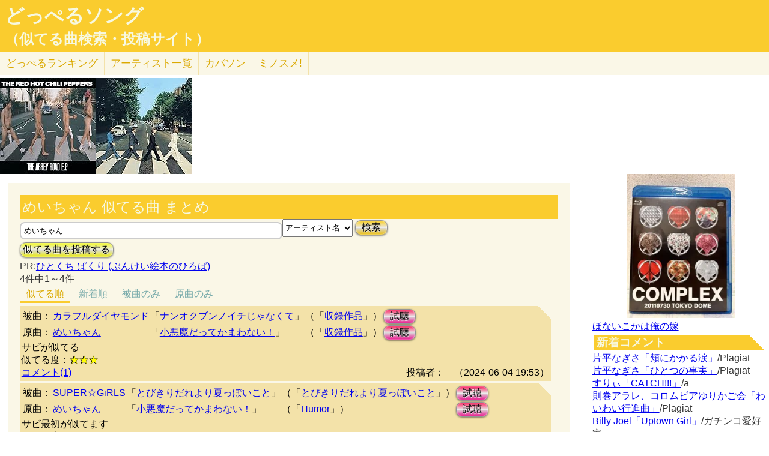

--- FILE ---
content_type: text/html; charset=UTF-8
request_url: http://lightwill.main.jp/hc/doppelsong/%E3%82%81%E3%81%84%E3%81%A1%E3%82%83%E3%82%93/1
body_size: 7924
content:
<!DOCTYPE html>
<html lang="ja">
<head>
<meta http-equiv="Content-Type" content="text/html; charset=utf-8" />
<meta name="viewport" content="width=device-width, initial-scale=1.0">
<meta name="description" content="(全4件)カラフルダイヤモンド「ナンオクブンノイチじゃなくて」とめいちゃん「小悪魔だってかまわない！」サビが似てる SUPER☆GiRLS「とびきりだれより夏っぽいこと」とめいちゃん「小悪魔だってかまわない！」サビ最初が似てます…"> 
<link rel="canonical" href="/hc/doppelsong/%E3%82%81%E3%81%84%E3%81%A1%E3%82%83%E3%82%93/1"/><meta http-equiv="Content-Style-Type" content="text/css" />
<meta http-equiv="Content-Script-Type" content="text/javascript">
<meta property="og:title" content="めいちゃん 似てる曲 まとめ｜どっぺるソング(似てる曲検索・投稿サイト)" />
<meta property="og:description" content="(全4件)カラフルダイヤモンド「ナンオクブンノイチじゃなくて」とめいちゃん「小悪魔だってかまわない！」サビが似てる SUPER☆GiRLS「とびきりだれより夏っぽいこと」とめいちゃん「小悪魔だってかまわない！」サビ最初が似てます…" />
<meta property="og:url" content="http://lightwill.main.jp/hc/doppelsong/%E3%82%81%E3%81%84%E3%81%A1%E3%82%83%E3%82%93/1" />
<meta property="og:image" content="http://lightwill.main.jp/hc/img/doppel.png" /> 
<meta name="twitter:card" content="summary" />
<meta name="twitter:site" content="@brilliantwish" />

        <title>めいちゃん 似てる曲 まとめ｜どっぺるソング(似てる曲検索・投稿サイト)</title>
        <link rel="stylesheet" type="text/css" href="/hc/css/default.css" />        <link rel="stylesheet" type="text/css" href="/hc/css/common.css?v19" />
                <script src="//ajax.googleapis.com/ajax/libs/jquery/1.11.0/jquery.min.js"></script>
</head>
<body id="top">
<!-- Google tag (gtag.js) -->
<script async src="https://www.googletagmanager.com/gtag/js?id=G-1C3P978KM1"></script>
<script>
  window.dataLayer = window.dataLayer || [];
  function gtag(){dataLayer.push(arguments);}
  gtag('js', new Date());

  gtag('config', 'G-1C3P978KM1');
</script>
<div id="fb-root"></div>
<script>(function(d, s, id) {
  var js, fjs = d.getElementsByTagName(s)[0];
  if (d.getElementById(id)) return;
  js = d.createElement(s); js.id = id;
  js.src = "//connect.facebook.net/ja_JP/sdk.js#xfbml=1&version=v2.5";
  fjs.parentNode.insertBefore(js, fjs);
}(document, 'script', 'facebook-jssdk'));</script>
<div id="headerArea">
<h1 id="site_title"><a href="/hc/doppelsong">どっぺるソング</a></h1>
<h2 id="site_sub_title"><a href="/hc/doppelsong">（似てる曲検索・投稿サイト）</a></h2>
</div>
<ul id="subMenu">
  <li><a href="/hc/doppelsong/ranking">どっぺる<span class="sp-br">ランキング</span></a></li>
  <li class="only-sp"><a href="#new-comment">新着<span class="sp-br">コメント</span></a></li>
  <!--<li class="only-sp"><a href="/hc/doppelsong#access-ranking">アクセスランキング</a></li>-->
  <li><a href="/hc/doppelsong/artist_list">アーティスト<span class="sp-br">一覧</span></a></li>
  <li><a href="/hc/coversong">カバソン</a></li>
  <li><a href="/minosume/">ミノスメ!</a></li>
</ul>
<div id="doppelJacket">
  <a href="https://www.amazon.co.jp/dp/B000008D58?tag=lightwillmain-22&linkCode=osi&th=1&psc=1" target="_blank"><img src="https://m.media-amazon.com/images/I/61Ge1xI3l4L._SL160_.jpg"></a><a href="https://www.amazon.co.jp/dp/B0025KVLUQ?tag=lightwillmain-22&linkCode=osi&th=1&psc=1" target="_blank"><img src="https://m.media-amazon.com/images/I/61Nf4UVtDkL._SL160_.jpg"></a>
  
  </div>
<div id="contentsArea">
<div id="guide" style="display:none;">
『どっぺるソング』は似てる曲検索・投稿サイトです。似てる曲（リスペクト,オマージュ,サンプリング,パクリ,盗作…）を検索・投稿することができます。「あれ？この曲誰かの曲に似てるな？」と思ったときに検索して下さい。「この曲はあの曲に似てる！」と気づいたら投稿して下さい。
</div>
<h2 class="pageTitle">めいちゃん 似てる曲 まとめ</h2>
<span id="searchWrap"><input id="searchBox" class="typeahead" type="text" name="searchKey" size="50" value="めいちゃん"></span>
<select id="stype" name="stype">
  <option value="0">検索対象:すべて</option>
  <option value="1" selected>アーティスト名</option>
  <option value="2">曲名</option>
  <option value="3">収録作品名</option>
  <option value="4">投稿者</option>
</select>
<button class="orangeBtn" onclick="search()">検索</button>
<br>
<button class="yellowBtn" onclick="location.href='/hc/doppelsong/post'">似てる曲を投稿する</button><br/>
PR:<a  href="https://www.amazon.co.jp/gp/product/4938618494/ref=as_li_tf_tl?ie=UTF8&camp=247&creative=1211&creativeASIN=4938618494&linkCode=as2&tag=54sparallworl-22">ひとくち ぱくり (ぶんけい絵本のひろば)</a>
<br/>
4件中1～4件<br/>
<div class="pg-area only-pc">
</div>
<ul class="orderMenu">
<li><a href="/hc/doppelsong/%E3%82%81%E3%81%84%E3%81%A1%E3%82%83%E3%82%93/1"class="active">似てる順</a></li>
<li><a href="/hc/doppelsong/%E3%82%81%E3%81%84%E3%81%A1%E3%82%83%E3%82%93/1?orderBy=new">新着順</a></li>
</ul>
<ul class="rollMenu">
<li><a href="/hc/doppelsong/%E3%82%81%E3%81%84%E3%81%A1%E3%82%83%E3%82%93/1?roll=def">被曲のみ</a></li>
<li><a href="/hc/doppelsong/%E3%82%81%E3%81%84%E3%81%A1%E3%82%83%E3%82%93/1?roll=org">原曲のみ</a></li>
</ul>
<dl class="accordion">
<div class="doppel-item">
<table>
<tr><th>被曲：</th>
<td><a href="/hc/doppelsong/%E3%82%AB%E3%83%A9%E3%83%95%E3%83%AB%E3%83%80%E3%82%A4%E3%83%A4%E3%83%A2%E3%83%B3%E3%83%89/1">カラフルダイヤモンド</a></td>
<td>「<a href="/hc/doppelsong/%E3%83%8A%E3%83%B3%E3%82%AA%E3%82%AF%E3%83%96%E3%83%B3%E3%83%8E%E3%82%A4%E3%83%81%E3%81%98%E3%82%83%E3%81%AA%E3%81%8F%E3%81%A6/2">ナンオクブンノイチじゃなくて</a>」</td>
<td>（「<a target="_blank" href="http://www.amazon.co.jp/gp/search?ie=UTF8&camp=247&creative=1211&index=music&keywords=%E3%82%AB%E3%83%A9%E3%83%95%E3%83%AB%E3%83%80%E3%82%A4%E3%83%A4%E3%83%A2%E3%83%B3%E3%83%89%20%E3%83%8A%E3%83%B3%E3%82%AA%E3%82%AF%E3%83%96%E3%83%B3%E3%83%8E%E3%82%A4%E3%83%81%E3%81%98%E3%82%83%E3%81%AA%E3%81%8F%E3%81%A6&linkCode=ur2&tag=54sparallworl-22">収録作品</a>」）</td>
<td><button class="pinkBtn" onClick="window.open(&quot;https://www.youtube.com/results?search_type=&search_query=%E3%82%AB%E3%83%A9%E3%83%95%E3%83%AB%E3%83%80%E3%82%A4%E3%83%A4%E3%83%A2%E3%83%B3%E3%83%89%2B%E3%83%8A%E3%83%B3%E3%82%AA%E3%82%AF%E3%83%96%E3%83%B3%E3%83%8E%E3%82%A4%E3%83%81%E3%81%98%E3%82%83%E3%81%AA%E3%81%8F%E3%81%A6&quot;)">試聴</button></td></tr>
<tr><th>原曲：</th>
<td><a href="/hc/doppelsong/%E3%82%81%E3%81%84%E3%81%A1%E3%82%83%E3%82%93/1">めいちゃん</a></td>
<td>「<a href="/hc/doppelsong/%E5%B0%8F%E6%82%AA%E9%AD%94%E3%81%A0%E3%81%A3%E3%81%A6%E3%81%8B%E3%81%BE%E3%82%8F%E3%81%AA%E3%81%84%EF%BC%81/2">小悪魔だってかまわない！</a>」</td>
<td>（「<a target="_blank" href="http://www.amazon.co.jp/gp/search?ie=UTF8&camp=247&creative=1211&index=music&keywords=%E3%82%81%E3%81%84%E3%81%A1%E3%82%83%E3%82%93%2B%E5%B0%8F%E6%82%AA%E9%AD%94%E3%81%A0%E3%81%A3%E3%81%A6%E3%81%8B%E3%81%BE%E3%82%8F%E3%81%AA%E3%81%84%EF%BC%81&linkCode=ur2&tag=54sparallworl-22">収録作品</a>」）</td>
<td><button class="pinkBtn" onClick="window.open(&quot;https://www.youtube.com/results?search_type=&search_query=%E3%82%81%E3%81%84%E3%81%A1%E3%82%83%E3%82%93%2B%E5%B0%8F%E6%82%AA%E9%AD%94%E3%81%A0%E3%81%A3%E3%81%A6%E3%81%8B%E3%81%BE%E3%82%8F%E3%81%AA%E3%81%84%EF%BC%81&quot;)">試聴</button></td></tr>
</table>
<p class="doppel-comment">サビが似てる</p>
<span>似てる度：<span class="star">★★★</span></span><br/>
<div class="doppel-poster">投稿者：<a href="/hc/doppelsong//4"></a>　（2024-06-04 19:53）</div>
<dt value="14319">コメント(1)</dt>

<dd>
<div id="cm14319">
</div>
<hr/>
<form action="/hc/doppelsong/post_comment" class="cmpost" method="post" accept-charset="utf-8"><div style="display:none;"><input type="hidden" name="_method" value="POST" /></div>投稿者名：<input name="data[Dp_comment][poster]" type="text" maxlength="20" id="Dp_commentPoster" /><br/>
 コメント ：<textarea name="data[Dp_comment][comment]" id="Dp_commentComment" ></textarea></br>
<div class="input select"><label for="Dp_commentOrgStar">似てる度：</label><select name="data[Dp_comment][org_star]" id="Dp_commentOrgStar">
<option value="0" selected="selected">（評価する場合は選択）</option>
<option value="5">★★★★★（とても似てる）</option>
<option value="4">★★★★（結構似てる）</option>
<option value="3">★★★（まあまあ似てる）</option>
<option value="2">★★（あんまり似てない）</option>
<option value="1">★（全然似てない）</option>
</select></div></br>
<input type="hidden" name="data[Dp_comment][doppel_id]" value="14319" id="Dp_commentDoppelId" /><div class="submit"><input type="submit" value="投稿" /></div></form></dd>
</div>
<div class="doppel-item">
<table>
<tr><th>被曲：</th>
<td><a href="/hc/doppelsong/SUPER%E2%98%86GiRLS/1">SUPER☆GiRLS</a></td>
<td>「<a href="/hc/doppelsong/%E3%81%A8%E3%81%B3%E3%81%8D%E3%82%8A%E3%81%A0%E3%82%8C%E3%82%88%E3%82%8A%E5%A4%8F%E3%81%A3%E3%81%BD%E3%81%84%E3%81%93%E3%81%A8/2">とびきりだれより夏っぽいこと</a>」</td>
<td>（「<a target="_blank" href="http://www.amazon.co.jp/gp/search?ie=UTF8&camp=247&creative=1211&index=music&keywords=SUPER%E2%98%86GiRLS%20%E3%81%A8%E3%81%B3%E3%81%8D%E3%82%8A%E3%81%A0%E3%82%8C%E3%82%88%E3%82%8A%E5%A4%8F%E3%81%A3%E3%81%BD%E3%81%84%E3%81%93%E3%81%A8&linkCode=ur2&tag=54sparallworl-22">とびきりだれより夏っぽいこと</a>」）</td>
<td><button class="pinkBtn" onClick="window.open(&quot;https://www.youtube.com/results?search_type=&search_query=SUPER%E2%98%86GiRLS%2B%E3%81%A8%E3%81%B3%E3%81%8D%E3%82%8A%E3%81%A0%E3%82%8C%E3%82%88%E3%82%8A%E5%A4%8F%E3%81%A3%E3%81%BD%E3%81%84%E3%81%93%E3%81%A8&quot;)">試聴</button></td></tr>
<tr><th>原曲：</th>
<td><a href="/hc/doppelsong/%E3%82%81%E3%81%84%E3%81%A1%E3%82%83%E3%82%93/1">めいちゃん</a></td>
<td>「<a href="/hc/doppelsong/%E5%B0%8F%E6%82%AA%E9%AD%94%E3%81%A0%E3%81%A3%E3%81%A6%E3%81%8B%E3%81%BE%E3%82%8F%E3%81%AA%E3%81%84%EF%BC%81/2">小悪魔だってかまわない！</a>」</td>
<td>（「<a target="_blank" href="http://www.amazon.co.jp/gp/search?ie=UTF8&camp=247&creative=1211&index=music&keywords=%E3%82%81%E3%81%84%E3%81%A1%E3%82%83%E3%82%93%20Humor&linkCode=ur2&tag=54sparallworl-22">Humor</a>」）</td>
<td><button class="pinkBtn" onClick="window.open(&quot;https://www.youtube.com/results?search_type=&search_query=%E3%82%81%E3%81%84%E3%81%A1%E3%82%83%E3%82%93%2B%E5%B0%8F%E6%82%AA%E9%AD%94%E3%81%A0%E3%81%A3%E3%81%A6%E3%81%8B%E3%81%BE%E3%82%8F%E3%81%AA%E3%81%84%EF%BC%81&quot;)">試聴</button></td></tr>
</table>
<p class="doppel-comment">サビ最初が似てます</p>
<span>似てる度：<span class="star">★★★★</span></span><br/>
<div class="doppel-poster">投稿者：<a href="/hc/doppelsong/%E3%83%94%E3%83%BC%E3%81%A1%E3%82%83%E3%82%93/4">ピーちゃん</a>　（2024-08-05 21:49）</div>
<dt value="15034">コメント(0)</dt>

<dd>
<div id="cm15034">
</div>
<hr/>
<form action="/hc/doppelsong/post_comment" class="cmpost" method="post" accept-charset="utf-8"><div style="display:none;"><input type="hidden" name="_method" value="POST" /></div>投稿者名：<input name="data[Dp_comment][poster]" type="text" maxlength="20" id="Dp_commentPoster" /><br/>
 コメント ：<textarea name="data[Dp_comment][comment]" id="Dp_commentComment" ></textarea></br>
<div class="input select"><label for="Dp_commentOrgStar">似てる度：</label><select name="data[Dp_comment][org_star]" id="Dp_commentOrgStar">
<option value="0" selected="selected">（評価する場合は選択）</option>
<option value="5">★★★★★（とても似てる）</option>
<option value="4">★★★★（結構似てる）</option>
<option value="3">★★★（まあまあ似てる）</option>
<option value="2">★★（あんまり似てない）</option>
<option value="1">★（全然似てない）</option>
</select></div></br>
<input type="hidden" name="data[Dp_comment][doppel_id]" value="15034" id="Dp_commentDoppelId" /><div class="submit"><input type="submit" value="投稿" /></div></form></dd>
</div>
<div class="doppel-item">
<table>
<tr><th>被曲：</th>
<td><a href="/hc/doppelsong/%E3%82%81%E3%81%84%E3%81%A1%E3%82%83%E3%82%93/1">めいちゃん</a></td>
<td>「<a href="/hc/doppelsong/%E5%B0%8F%E6%82%AA%E9%AD%94%E3%81%A0%E3%81%A3%E3%81%A6%E3%81%8B%E3%81%BE%E3%82%8F%E3%81%AA%E3%81%84%EF%BC%81/2">小悪魔だってかまわない！</a>」</td>
<td>（「<a target="_blank" href="http://www.amazon.co.jp/gp/search?ie=UTF8&camp=247&creative=1211&index=music&keywords=%E3%82%81%E3%81%84%E3%81%A1%E3%82%83%E3%82%93%20%E5%B0%8F%E6%82%AA%E9%AD%94%E3%81%A0%E3%81%A3%E3%81%A6%E3%81%8B%E3%81%BE%E3%82%8F%E3%81%AA%E3%81%84%EF%BC%81&linkCode=ur2&tag=54sparallworl-22">小悪魔だってかまわない！</a>」）</td>
<td><button class="pinkBtn" onClick="window.open(&quot;https://www.youtube.com/results?search_type=&search_query=%E3%82%81%E3%81%84%E3%81%A1%E3%82%83%E3%82%93%2B%E5%B0%8F%E6%82%AA%E9%AD%94%E3%81%A0%E3%81%A3%E3%81%A6%E3%81%8B%E3%81%BE%E3%82%8F%E3%81%AA%E3%81%84%EF%BC%81&quot;)">試聴</button></td></tr>
<tr><th>原曲：</th>
<td><a href="/hc/doppelsong/%E3%82%B9%E3%83%94%E3%83%83%E3%83%84/1">スピッツ</a></td>
<td>「<a href="/hc/doppelsong/%E3%82%AC%E3%83%A9%E3%82%AF%E3%82%BF/2">ガラクタ</a>」</td>
<td>（「<a target="_blank" href="http://www.amazon.co.jp/gp/search?ie=UTF8&camp=247&creative=1211&index=music&keywords=%E3%82%B9%E3%83%94%E3%83%83%E3%83%84%20%E9%86%92%E3%82%81%E3%81%AA%E3%81%84&linkCode=ur2&tag=54sparallworl-22">醒めない</a>」）</td>
<td><button class="pinkBtn" onClick="window.open(&quot;https://www.youtube.com/results?search_type=&search_query=%E3%82%B9%E3%83%94%E3%83%83%E3%83%84%2B%E3%82%AC%E3%83%A9%E3%82%AF%E3%82%BF&quot;)">試聴</button></td></tr>
</table>
<p class="doppel-comment">ガラクタのCメロと小悪魔だってかまわない！に何度も出てくるリズムが激似</p>
<span>似てる度：<span class="star">★★★★</span></span><br/>
<div class="doppel-poster">投稿者：<a href="/hc/doppelsong/%E3%82%B9%E3%83%94%E3%83%83%E3%83%84%E3%83%95%E3%82%A1%E3%83%B3/4">スピッツファン</a>　（2021-08-23 01:33）</div>
<dt value="5647">コメント(0)</dt>

<dd>
<div id="cm5647">
</div>
<hr/>
<form action="/hc/doppelsong/post_comment" class="cmpost" method="post" accept-charset="utf-8"><div style="display:none;"><input type="hidden" name="_method" value="POST" /></div>投稿者名：<input name="data[Dp_comment][poster]" type="text" maxlength="20" id="Dp_commentPoster" /><br/>
 コメント ：<textarea name="data[Dp_comment][comment]" id="Dp_commentComment" ></textarea></br>
<div class="input select"><label for="Dp_commentOrgStar">似てる度：</label><select name="data[Dp_comment][org_star]" id="Dp_commentOrgStar">
<option value="0" selected="selected">（評価する場合は選択）</option>
<option value="5">★★★★★（とても似てる）</option>
<option value="4">★★★★（結構似てる）</option>
<option value="3">★★★（まあまあ似てる）</option>
<option value="2">★★（あんまり似てない）</option>
<option value="1">★（全然似てない）</option>
</select></div></br>
<input type="hidden" name="data[Dp_comment][doppel_id]" value="5647" id="Dp_commentDoppelId" /><div class="submit"><input type="submit" value="投稿" /></div></form></dd>
</div>
<div class="doppel-item">
<table>
<tr><th>被曲：</th>
<td><a href="/hc/doppelsong/%E6%B5%AA%E5%B7%9D%E5%A4%A7%E8%BC%94/1">浪川大輔</a></td>
<td>「<a href="/hc/doppelsong/UNSTOPPABLE/2">UNSTOPPABLE</a>」</td>
<td>（「<a target="_blank" href="http://www.amazon.co.jp/gp/search?ie=UTF8&camp=247&creative=1211&index=music&keywords=%E6%B5%AA%E5%B7%9D%E5%A4%A7%E8%BC%94%20UNSTOPPABLE&linkCode=ur2&tag=54sparallworl-22">収録作品</a>」）</td>
<td><button class="pinkBtn" onClick="window.open(&quot;https://www.youtube.com/results?search_type=&search_query=%E6%B5%AA%E5%B7%9D%E5%A4%A7%E8%BC%94%2BUNSTOPPABLE&quot;)">試聴</button></td></tr>
<tr><th>原曲：</th>
<td><a href="/hc/doppelsong/%E3%82%81%E3%81%84%E3%81%A1%E3%82%83%E3%82%93/1">めいちゃん</a></td>
<td>「<a href="/hc/doppelsong/%E5%B0%8F%E6%82%AA%E9%AD%94%E3%81%A0%E3%81%A3%E3%81%A6%E3%81%8B%E3%81%BE%E3%82%8F%E3%81%AA%E3%81%84%21/2">小悪魔だってかまわない!</a>」</td>
<td>（「<a target="_blank" href="http://www.amazon.co.jp/gp/search?ie=UTF8&camp=247&creative=1211&index=music&keywords=%E3%82%81%E3%81%84%E3%81%A1%E3%82%83%E3%82%93%2B%E5%B0%8F%E6%82%AA%E9%AD%94%E3%81%A0%E3%81%A3%E3%81%A6%E3%81%8B%E3%81%BE%E3%82%8F%E3%81%AA%E3%81%84%21&linkCode=ur2&tag=54sparallworl-22">収録作品</a>」）</td>
<td><button class="pinkBtn" onClick="window.open(&quot;https://www.youtube.com/results?search_type=&search_query=%E3%82%81%E3%81%84%E3%81%A1%E3%82%83%E3%82%93%2B%E5%B0%8F%E6%82%AA%E9%AD%94%E3%81%A0%E3%81%A3%E3%81%A6%E3%81%8B%E3%81%BE%E3%82%8F%E3%81%AA%E3%81%84%21&quot;)">試聴</button></td></tr>
</table>
<p class="doppel-comment">サビが似てる</p>
<span>似てる度：<span class="star">★★★</span></span><br/>
<div class="doppel-poster">投稿者：<a href="/hc/doppelsong//4"></a>　（2026-01-09 16:17）</div>
<dt value="19487">コメント(0)</dt>

<dd>
<div id="cm19487">
</div>
<hr/>
<form action="/hc/doppelsong/post_comment" class="cmpost" method="post" accept-charset="utf-8"><div style="display:none;"><input type="hidden" name="_method" value="POST" /></div>投稿者名：<input name="data[Dp_comment][poster]" type="text" maxlength="20" id="Dp_commentPoster" /><br/>
 コメント ：<textarea name="data[Dp_comment][comment]" id="Dp_commentComment" ></textarea></br>
<div class="input select"><label for="Dp_commentOrgStar">似てる度：</label><select name="data[Dp_comment][org_star]" id="Dp_commentOrgStar">
<option value="0" selected="selected">（評価する場合は選択）</option>
<option value="5">★★★★★（とても似てる）</option>
<option value="4">★★★★（結構似てる）</option>
<option value="3">★★★（まあまあ似てる）</option>
<option value="2">★★（あんまり似てない）</option>
<option value="1">★（全然似てない）</option>
</select></div></br>
<input type="hidden" name="data[Dp_comment][doppel_id]" value="19487" id="Dp_commentDoppelId" /><div class="submit"><input type="submit" value="投稿" /></div></form></dd>
</div>
<br/>
</dl>

<div class="snsWrap">
<ul class="listBtnSh">
  <li class="listBtnItem listBtnItemSns">
    <p class="listBtnText">
      <a class="fb" href="http://www.facebook.com/share.php?u=http://lightwill.main.jp/hc/doppelsong/めいちゃん/1" onclick="window.open(this.href, 'FBwindow', 'width=650, height=450, menubar=no, toolbar=no, scrollbars=yes'); return false;">facebook</a>
    </p>
  </li>
  <li class="listBtnItem listBtnItemSns">
    <p class="listBtnText">
      <a class="twitter" href="http://twitter.com/share?url=https%3A%2F%2Flightwill.main.jp%2Fhc%2Fdoppelsong%2F%25E3%2582%2581%25E3%2581%2584%25E3%2581%25A1%25E3%2582%2583%25E3%2582%2593&text=%E3%82%81%E3%81%84%E3%81%A1%E3%82%83%E3%82%93%20%E4%BC%BC%E3%81%A6%E3%82%8B%E6%9B%B2%20%E3%81%BE%E3%81%A8%E3%82%81&hashtags=%E3%81%A9%E3%81%A3%E3%81%BA%E3%82%8B%E3%82%BD%E3%83%B3%E3%82%B0" target="_blank">twitter</a>
    </p>
  </li>
  <li class="listBtnItem listBtnItemSns only-sp">
    <p class="listBtnText">
      <a class="line" href="http://line.me/R/msg/text/?めいちゃん 似てる曲 まとめhttp://lightwill.main.jp/hc/doppelsong/めいちゃん/1">LINE</a>
    </p>
  </li>
</ul>
</div>
<div class="pg-area">
</div>
<a class="arrow arrowCs" href="/hc/coversong/%E3%82%81%E3%81%84%E3%81%A1%E3%82%83%E3%82%93/1">めいちゃんのカバー曲</a>
<a class="arrow" href="/minosume/feature/%E3%82%81%E3%81%84%E3%81%A1%E3%82%83%E3%82%93">めいちゃんのおすすめ</a><br/>
<a href="/hc/doppelsong/">トップへ</a>　<a href="/hc/doppelsong/artist_list">アーティスト一覧</a>　<a href="/hc/doppelsong/ranking">どっぺるランキング</a>　<a href="/hc/coversong">カバソン</a>　<a href="/minosume/">ミノスメ!（おすすめ投稿）</a>
<br/>
</div>

<div id="searchArea">
<div style="max-height:255px;text-align: center">
<a href="https://jp.mercari.com/item/m94565267046?afid=1341884521" target="_blank"><img src="https://ambassador-system.mercari.com/v1/i?id=m94565267046&svc=m" width="240" height="240" style="object-fit:contain;"></a></div>
<a href="/yome/yomepage/%E3%81%BB%E3%81%AA%E3%81%84%E3%81%93%E3%81%8B">ほないこかは俺の嫁</a><br/>
<h3 id="new-comment">新着コメント</h3>
<a href="/hc/doppelsong/%E9%A0%AC%E3%81%AB%E3%81%8B%E3%81%8B%E3%82%8B%E6%B6%99/2">片平なぎさ「頬にかかる涙」</a>/Plagiat<br/>
<a href="/hc/doppelsong/%E3%81%B2%E3%81%A8%E3%81%A4%E3%81%AE%E4%BA%8B%E5%AE%9F/2">片平なぎさ「ひとつの事実」</a>/Plagiat<br/>
<a href="/hc/doppelsong/CATCH%21%21%21/2">すりぃ「CATCH!!!」</a>/a<br/>
<a href="/hc/doppelsong/%E3%82%8F%E3%81%84%E3%82%8F%E3%81%84%E8%A1%8C%E9%80%B2%E6%9B%B2/2">則巻アラレ、コロムビアゆりかご会「わいわい行進曲」</a>/Plagiat<br/>
<a href="/hc/doppelsong/Uptown%20Girl/2">Billy Joel「Uptown Girl」</a>/ガチンコ愛好家<br/>
<a href="/hc/doppelsong/Top%20Of%20The%20World/2">Carpenters「Top Of The World」</a>/ガチンコ愛好家<br/>
<a href="/hc/doppelsong/%E6%81%8B%E3%81%AE%E3%82%B7%E3%83%A5%E3%83%A9%E3%82%B7%E3%83%A5%E3%82%B7%E3%83%A5/2">井上望「恋のシュラシュシュ」</a>/透名<br/>
<a href="/hc/doppelsong/%E5%86%AC%E5%B0%86%E8%BB%8D/2">THE ALFEE「冬将軍」</a>/THEALFEEファン<br/>
<a href="/hc/doppelsong/1%E6%9C%88%E3%81%AE%E9%9B%A8%E3%82%92%E5%BF%98%E3%82%8C%E3%81%AA%E3%81%84/2">THE ALFEE「1月の雨を忘れない」</a>/THEALFEEファン<br/>
<a href="/hc/doppelsong/Top%20Of%20The%20World/2">Carpenters「Top Of The World」</a>/MI<br/>
<a href="/hc/doppelsong/Top%20Of%20The%20World/2">Carpenters「Top Of The World」</a>/MI<br/>
<a href="/hc/doppelsong/Uptown%20Girl/2">Billy Joel「Uptown Girl」</a>/MI<br/>
<a href="/hc/doppelsong/Uptown%20Girl/2">Billy Joel「Uptown Girl」</a>/MI<br/>
<a href="/hc/doppelsong/Chameleon/2">Aぇ! group「Chameleon」</a>/ピーちゃん<br/>
<a href="/hc/doppelsong/%E3%81%8A%E3%81%8B%E3%81%88%E3%82%8A/2">Tani Yuuki「おかえり」</a>/きき<br/>
<h3 id="access-ranking">アクセスランキング</h3>
1位 <a href="/hc/doppelsong/%E5%90%9B%E3%81%A8%E7%BE%8A%E3%81%A8%E9%9D%92/2">君と羊と青</a><br>
2位 <a href="/hc/doppelsong/%E3%81%9A%E3%81%A3%E3%81%A8/2">ずっと</a><br>
3位 <a href="/hc/doppelsong/Vaundy/1">Vaundy</a><br>
4位 <a href="/hc/doppelsong/%E5%A5%BD%E3%81%8D%E3%81%99%E3%81%8E%E3%81%A6%E6%BB%85%EF%BC%81/2">好きすぎて滅！</a><br>
5位 <a href="/hc/doppelsong/ZARD/1">ZARD</a><br>
6位 <a href="/hc/doppelsong/%E3%83%93%E3%83%BC%E3%83%8A%E3%82%B9%E3%83%99%E3%83%AB%E3%83%88/2">ビーナスベルト</a><br>
7位 <a href="/hc/doppelsong/%E3%82%A2%E3%83%89%E3%83%AC%E3%83%8A/2">アドレナ</a><br>
8位 <a href="/hc/doppelsong/%E6%84%9B%E3%81%AE%E8%87%AA%E7%88%86%E8%A3%85%E7%BD%AE/2">愛の自爆装置</a><br>
9位 <a href="/hc/doppelsong/tokimeki/2">tokimeki</a><br>
10位 <a href="/hc/doppelsong/%E3%82%89%E3%83%BB%E3%82%89%E3%83%BB%E3%82%89/2">ら・ら・ら</a><br>
11位 <a href="/hc/doppelsong/%E6%8B%9D%E5%95%93%E3%80%81%E5%B0%91%E5%B9%B4%E3%82%88/2">拝啓、少年よ</a><br>
12位 <a href="/hc/doppelsong/%E5%91%BD%E6%97%A5/2">命日</a><br>
13位 <a href="/hc/doppelsong/%E9%9B%A2%E5%A9%9A%E4%BC%9D%E8%AA%AC/1">離婚伝説</a><br>
14位 <a href="/hc/doppelsong/My%2Brespect/2">My+respect</a><br>
15位 <a href="/hc/doppelsong/%E6%8A%B1%E3%81%84%E3%81%A6%E2%8B%AF/2">抱いて⋯</a><br>
16位 <a href="/hc/doppelsong/Minority/2">Minority</a><br>
17位 <a href="/hc/doppelsong/%E6%96%B0%E6%B5%9C%E3%83%AC%E3%82%AA%E3%83%B3/1">新浜レオン</a><br>
18位 <a href="/hc/doppelsong/%E5%A4%A2%E8%89%B2%E3%81%AE%E3%83%A1%E3%83%83%E3%82%BB%E3%83%BC%E3%82%B8/2">夢色のメッセージ</a><br>
19位 <a href="/hc/doppelsong/%E3%81%A1%E3%82%83%E3%82%93%E3%81%BF%E3%81%AA/1">ちゃんみな</a><br>
20位 <a href="/hc/doppelsong/%E7%A6%8F%E5%B1%B1%E9%9B%85%E6%B2%BB/1">福山雅治</a><br><h3 id="ms-recommend">みんなのオススメ</h3>
<a href="/minosume/feature/%E6%A3%AE%E7%BE%85%E4%B8%87%E8%B1%A1">森羅万象のおすすめ</a><br />
<a href="/minosume/feature/%E5%B9%BD%E9%96%89%E3%82%B5%E3%83%86%E3%83%A9%E3%82%A4%E3%83%88">幽閉サテライトのおすすめ</a><br />
<a href="/minosume/feature/%E3%82%A2%E3%83%B3%E3%83%86%E3%82%A3%E3%83%83%E3%82%AF-%E7%8F%88%E7%90%B2%E5%BA%97-">アンティック-珈琲店-のおすすめ</a><br />
<a href="/minosume/feature/%E9%AB%98%E6%A9%8B%E7%94%B1%E7%BE%8E%E5%AD%90">高橋由美子のおすすめ</a><br />
<a href="/minosume/feature/%E8%BE%BA%E8%A6%8B%E3%81%88%E3%81%BF%E3%82%8A">辺見えみりのおすすめ</a><br />
<a href="/minosume/">もっと見る</a><br />
<span class="only-sp"><a href="#headerArea">▲上に戻る</a></span><br/>
<div style="max-height:255px;text-align: center">
<a href="https://jp.mercari.com/item/m94565267046?afid=1341884521" target="_blank"><img src="https://ambassador-system.mercari.com/v1/i?id=m94565267046&svc=m" width="240" height="240" style="object-fit:contain;"></a></div>
</div>

<script>
function search() {
var searchKey = document.getElementById("searchBox").value;
var url = "/hc/doppelsong/" + searchKey;
if (searchKey != "") {
  $stype = $("#stype").val()
  if ($stype > 0) {
    url = url + "/" + $stype;
  }
}
location.href=url;
}

var cmArray = [];
$(function(){
$(".accordion dt").click(function(){
    $(this).next("dd").slideToggle();
    //$(this).closest(".doppel").find("dd").slideToggle();
    cmid = $(this).attr('value');
    if ($.inArray(cmid,cmArray) == -1){
      showComent(cmid);
      cmArray.push(cmid);
    }
    //$(this).next("dd").siblings("dd").slideUp();
    //$(this).toggleClass("open");   
    //$(this).siblings("dt").removeClass("open");
});

    $('.cmpost').submit(function(event) {
        // HTMLでの送信をキャンセル
        event.preventDefault();
        
        // 操作対象のフォーム要素を取得
        var $form = $(this);
        var postCmId = $form.find('input[name="data[Dp_comment][doppel_id]"]').val();
        
        // 送信ボタンを取得
        // （後で使う: 二重送信を防止する。）
        var $button = $form.find('input[type="submit"]');
        
        // 送信
        $.ajax({
            url: $form.attr('action'),
            type: $form.attr('method'),
            data: $form.serialize(),
            timeout: 10000,  // 単位はミリ秒
            
            // 送信前
            beforeSend: function(xhr, settings) {
                // ボタンを無効化し、二重送信を防止
                $button.attr('disabled', true);
            },
            // 応答後
            complete: function(xhr, textStatus) {
                // ボタンを有効化し、再送信を許可
                $button.attr('disabled', false);
            },
            
            // 通信成功時の処理
            success: function(html){
              //$('#cm'+cmid).prepend(html);
              $('#cm'+postCmId).html(html);
              $form[0].reset();
            },
            // 通信失敗時の処理
            error: function() {alert('エラー');}
        });
    });
function cmchg(){
alert($(this).attr('href'));
    return false;
    $.ajax({
      url: $(this).attr('href'),
      dataType: "html",
      cache: false,
      success: function(html){
        $(this).closest('div').html(html);
      }
    });
}
});
</script><div class="clear"></div>
<div>
<span id="show-reason" style="text-decoration: underline;">利用規約</span>
<div id="reason" style="display:none">
似てる曲の投稿、コメント投稿は管理人がチェックした上で公開されます。<br>
スパム、荒らし、誹謗中傷、宣伝など不適切と判断した場合は公開しません。<br>
修正依頼、重複投稿など、公開が不要だと判断した場合も公開しません。<br>
なるべく24時間以内にチェックするようにしますが、数日かかる場合もあるのでご了承ください。<br>
VPNからのアクセス、投稿は禁止とします。<br>
投稿内容の責任は投稿者にあります。当サイトの利用によって生じたトラブルについて、管理人は責任を負いません。<br>
公開可否はすべて管理人の判断によります。<br>
</div>
</div>
<div id="footerArea">
created by <a href="http://lightwill.main.jp/">lightwill</a> on <A HREF="https://px.a8.net/svt/ejp?a8mat=ZWUIW+8D9IA2+348+5YZ76" rel="nofollow">ロリポップ！</A><img border="0" width="1" height="1" src="https://www15.a8.net/0.gif?a8mat=ZWUIW+8D9IA2+348+5YZ76" alt="">
<p id="pageTop"><a href="#top" class="arrowTop"></a></p>
</div>
<script src="/hc/js/typeahead.bundle.min.js"></script>
<script>
function showComent(cmid){
    $.ajax({
      url: "/hc/doppelsong/comment/"+cmid,
      dataType: "html",
      cache: false,
      success: function(html){
        $('#cm'+cmid).append(html);
      }
    });
}
var suggests = new Bloodhound({
  datumTokenizer: Bloodhound.tokenizers.obj.whitespace("pattern"),
  //datumTokenizer: function(obj){return obj.pattern ? obj.pattern.split(/\s+/) : [];},
  //queryTokenizer: Bloodhound.tokenizers.whitespace,
  queryTokenizer: function(input){
    if (!input) return [];
    //全角英数→半角英数
    input = input.replace(/[Ａ-Ｚａ-ｚ０-９]/g,function(s){return String.fromCharCode(s.charCodeAt(0)-0xFEE0)});
    //ひらがな→カタカナ
    input = input.replace(/[\u3041-\u3096]/g, function(s) {return String.fromCharCode(s.charCodeAt(0) + 0x60);});
    return input.split(/\s+/);
  },
  prefetch: '/hc/js/suggests.json?v1'
});
$('#searchWrap .typeahead').typeahead(null, {
  name: 'suggests',
  display: "value",
  limit:10,
  source: suggests
});
  var topBtn = $('#pageTop');
  topBtn.hide();
  $(window).scroll(function () {
    if ($(this).scrollTop() > 100) {
      topBtn.fadeIn();
    } else {
      topBtn.fadeOut();
    }
  });
  topBtn.click(function () {
    $('body,html').animate({
      scrollTop: 0
    }, 500);
    return false;
  });
  
$("#show-reason").click(function(){
    $("#reason").toggle();
});
</script>
</body>
</html>


